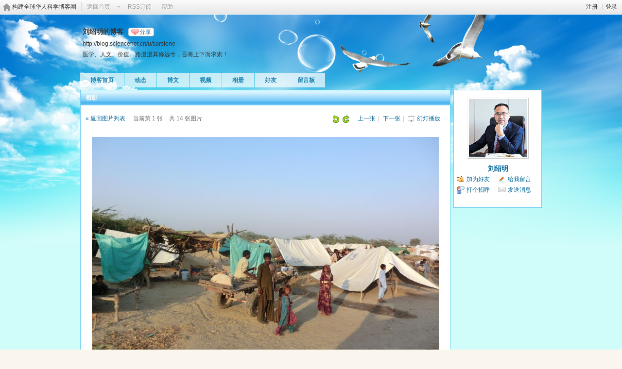

--- FILE ---
content_type: text/html; charset=gbk
request_url: https://wap.sciencenet.cn/home.php?mod=space&uid=509977&do=album&picid=138156
body_size: 6687
content:
<!DOCTYPE html PUBLIC "-//W3C//DTD XHTML 1.0 Transitional//EN" "http://www.w3.org/TR/xhtml1/DTD/xhtml1-transitional.dtd">
<html xmlns="http://www.w3.org/1999/xhtml">
<head>
<meta http-equiv="Content-Type" content="text/html; charset=gbk" />
<title>科学网&mdash;灾民安置点 - 2011年10月巴基斯坦洪涝灾害与灾民</title>

<meta name="keywords" content="灾民安置点" />
<meta name="description" content="灾民安置点 ,科学网" />
<meta name="generator" content="Discuz! X3.3" />
<meta name="author" content="Discuz! Team and Comsenz UI Team" />
<meta name="copyright" content="2001-2017 Comsenz Inc." />
<meta name="MSSmartTagsPreventParsing" content="True" />
<meta http-equiv="MSThemeCompatible" content="Yes" />
<base href="https://blog.sciencenet.cn/" /><link rel="stylesheet" type="text/css" href="data/cache/style_1_common.css?lUl" /><link rel="stylesheet" type="text/css" href="data/cache/style_1_home_space.css?lUl" /><link rel="stylesheet" id="css_extstyle" type="text/css" href="./template/default/style/t1/style.css" /><script type="text/javascript">var STYLEID = '1', STATICURL = 'static/', IMGDIR = 'static/image/common', VERHASH = 'lUl', charset = 'gbk', discuz_uid = '0', cookiepre = 'WUAe_5e15_', cookiedomain = 'sciencenet.cn', cookiepath = '/', showusercard = '1', attackevasive = '0', disallowfloat = 'newthread', creditnotice = '', defaultstyle = './template/default/style/t1', REPORTURL = 'aHR0cDovL3dhcC5zY2llbmNlbmV0LmNuL2hvbWUucGhwP21vZD1zcGFjZSZ1aWQ9NTA5OTc3JmRvPWFsYnVtJnBpY2lkPTEzODE1Ng==', SITEURL = 'https://wap.sciencenet.cn/', JSPATH = 'static/js/', CSSPATH = 'data/cache/style_', DYNAMICURL = '';</script>
    <script src="static/blog/js/jquery-1.8.3.min.js" type="text/javascript"></script>
<script src="static/js/common.js?lUl" type="text/javascript"></script>
<script src="static/js/home.js?lUl" type="text/javascript"></script>
<link rel="stylesheet" type="text/css" href="data/cache/style_1_css_space.css?lUl" />
<link id="style_css" rel="stylesheet" type="text/css" href="static/space/t22/style.css?lUl">
<style id="diy_style"></style>
    <script type="text/javascript">
/*
function operate()
{
setTimeout("disappeare()",10000);
}
function disappeare(){
document.getElementById('tishi').style.display = "none";
}
operate();
*/
</script>
</head>

<body id="space" onkeydown="if(event.keyCode==27) return false;"><!--onLoad="viewpage(1, 138156)"-->
<div id="append_parent"></div>
<div id="ajaxwaitid"></div>


<div class="topnav cl">
<p class="y navinf">
<a href="member.php?mod=register">注册</a>
<span class="pipe">|</span><a href="member.php?mod=logging&amp;action=login" onClick="showWindow('login', this.href);hideWindow('register');">登录</a>
</p>
<ul class="cl">
<li class="navlogo"><a href="http://blog.sciencenet.cn/blog.php" title="构建全球华人科学博客圈">构建全球华人科学博客圈</a></li>
<!--返回首页-->
<li><span id="navs" class="xg1 showmenu" onMouseOver="showMenu(this.id);"><a href="http://www.sciencenet.cn/">返回首页</a></span></li>
<!--<li><span id="wbnavs" class="xg1"><a href="http://blog.sciencenet.cn/home.php?mod=follow">微博</a></span></li>-->
<li><span id="navs" class="xg1"><a  target="_blank" href="https://wap.sciencenet.cn/rss.php?uid=509977">RSS订阅</a></span></li>
<li><span id="navs" class="xg1"><a href="http://blog.sciencenet.cn/misc.php?mod=faq">帮助</a></span></li>
</ul>
</div>

<div id="hd" class="wp cl">

<h2 id="spaceinfoshow">            <!--个人博客名称-->
<strong id="spacename" class="mbn" 	 >
刘绍明的博客<a class="oshr xs1 xw0" onClick="showWindow(this.id, this.href, 'get', 0);" id="share_space" href="home.php?mod=spacecp&amp;ac=share&amp;type=space&amp;id=509977">分享</a></strong>
<a id="domainurl" href="http://blog.sciencenet.cn/u/sarstone" onClick="javascript:setCopy('http://blog.sciencenet.cn/u/sarstone', '博客地址复制成功');return false;" class="xs0 xw0">http://blog.sciencenet.cn/u/sarstone</a> <span id="spacedescription" class="xs1 xw0 mtn" >医学、人文、价值。路漫漫其修远兮，吾将上下而求索！</span>
</h2>
<div id="nv">
<ul class="perCenter">
<li><a href="https://wap.sciencenet.cn/home.php?mod=space&amp;uid=509977">博客首页</a></li>
<li><a href="https://wap.sciencenet.cn/home.php?mod=space&amp;uid=509977&amp;do=home&amp;view=me&amp;from=space">动态</a></li>
<!--add by 7u5-->
<!--<li><a href="https://wap.sciencenet.cn/home.php?mod=space&amp;uid=509977&amp;do=doing&amp;view=me&amp;from=space">记录</a></li>-->

                <!--li><a href="https://wap.sciencenet.cn/home.php?mod=follow&amp;uid=509977&amp;do=view">微博</a></li-->

<li><a href="https://wap.sciencenet.cn/home.php?mod=space&amp;uid=509977&amp;do=blog&amp;view=me&amp;from=space">博文</a></li>
<li><a href="https://wap.sciencenet.cn/home.php?mod=space&amp;uid=509977&amp;do=video&amp;view=view&amp;from=space">视频</a></li>
<li><a href="https://wap.sciencenet.cn/home.php?mod=space&amp;uid=509977&amp;do=album&amp;view=me&amp;from=space">相册</a></li>
<!--li><a href="https://wap.sciencenet.cn/home.php?mod=space&amp;uid=509977&amp;do=thread&amp;view=me&amp;from=space">主题</a></li-->
<!--li><a href="https://wap.sciencenet.cn/home.php?mod=space&amp;uid=509977&amp;do=share&amp;view=me&amp;from=space">分享</a></li-->
<li><a href="https://wap.sciencenet.cn/home.php?mod=space&amp;uid=509977&amp;do=friend&amp;view=me&amp;from=space">好友</a></li>
<li><a href="https://wap.sciencenet.cn/home.php?mod=space&amp;uid=509977&amp;do=wall">留言板</a></li>
                <!--设置只有管理员能看到个人资料页-->
                <!--                <li style="display:none">&lt;!&ndash;&ndash;&gt;<a id="academic" href="javascript:;" onClick="showWindow(this.id, 'broadcast.php?op=academic&uid=509977&username=sarstone', 'get', -1);return false;">&lt;!&ndash;&ndash;&gt;学术名片</a></li>-->
</ul>
</div>
</div>

<div class="p_pop h_pop" id="mn_userapp_menu" style="display: none"></div>    <ul id="navs_menu" class="p_pop topnav_pop" style="display:none;">                    <li id="mn_N59f6" ><a href="http://www.sciencenet.cn/" hidefocus="true"  >首页</a></li>                    <li id="mn_N3b56" ><a href="http://news.sciencenet.cn/" hidefocus="true"  >新闻</a></li>                    <li id="mn_Nd081" ><a href="http://blog.sciencenet.cn/blog.php" hidefocus="true"  >博客</a></li>                                                                                                    <li id="mn_N968f" ><a href="http://talent.sciencenet.cn/" hidefocus="true"  >人才</a></li>                                        <li id="mn_N9d75" ><a href="http://meeting.sciencenet.cn/" hidefocus="true"  >会议</a></li>                    <li id="mn_N1867" ><a href="http://fund.sciencenet.cn/" hidefocus="true"  >基金</a></li>                                        <li id="mn_Nec23" ><a href="http://paper.sciencenet.cn/" hidefocus="true"  >论文</a></li>                    <li id="mn_Nc1d1" ><a href="http://video.sciencenet.cn/" hidefocus="true"  >视频</a></li>                    <li id="mn_Nffd8" ><a href="http://paper.sciencenet.cn/AInews" hidefocus="true"  >小柯机器人</a></li>                                        <li id="mn_home_13" ><a href="https://wap.sciencenet.cn/home.php?mod=space&do=album" hidefocus="true" title="Album"  >相册<span>Album</span></a></li>                    <li id="mn_N0a2c" ><a href="misc.php?mod=faq" hidefocus="true" title="Help"  >帮助<span>Help</span></a></li>                    </ul>
<!--add by 7u5--><ul id="wbnavs_menu" class="p_pop topnav_pop" style="display:none;">
    <!--<li id="mn_N59f9"><a href="http://weibo.sciencenet.cn" hidefocus="true">微博</a></li>-->
    <li id="mn_N59g9"><a href="http://weibo.sciencenet.cn/?&act=follower" hidefocus="true">粉丝</a></li>
    <li id="mn_N59g9"><a href="http://weibo.sciencenet.cn/?&act=comments" hidefocus="true">评论</a></li>
    <li id="mn_N59g9"><a href="http://weibo.sciencenet.cn/?&act=atme" hidefocus="true">@我</a></li>
    <li id="mn_N59g9"><a href="https://wap.sciencenet.cn/home.php?mod=spacecp&amp;ac=privacy&amp;op=miniblog" hidefocus="true">提醒</a></li></ul>

<ul id="myspace_menu" class="p_pop" style="display:none;">
    <li><a href="https://wap.sciencenet.cn/home.php?mod=space">我的博客</a></li>
</ul>
<div id="ct" class="ct2 wp cl">
<div class="mn">
<div class="bm">
<div class="bm_h">
<h1 class="mt">相册</h1>
</div>
<div class="bm_c">

<div class="tbmu" id="pic_block">
<div class="y">
<a href="javascript:;" onclick="imageRotate('pic', 1)"><img class="vm" src="static/image/common/rleft.gif" /></a>
<a href="javascript:;" onclick="imageRotate('pic', 2)"><img class="vm" src="static/image/common/rright.gif" /></a><span class="pipe">|</span>
<a href="https://wap.sciencenet.cn/home.php?mod=space&amp;uid=509977&amp;do=album&amp;picid=137849&amp;goto=up#pic_block">上一张</a><span class="pipe">|</span>
<a href="https://wap.sciencenet.cn/home.php?mod=space&amp;uid=509977&amp;do=album&amp;picid=137919&amp;goto=down#pic_block" id="nextlink">下一张</a><span class="pipe">|</span>
<a href="javascript:;" id="playid" class="osld" onclick="playNextPic(true);">幻灯播放</a>
<span id="displayNum"></span>
</div>
<a href="https://wap.sciencenet.cn/home.php?mod=space&amp;uid=509977&amp;do=album&amp;id=43926">&laquo; 返回图片列表</a>
<span class="pipe">|</span>当前第 1 张<span class="pipe">|</span>共 14 张图片&nbsp;
</div>

<div class="vw pic">

<div id="photo_pic" class="c">
<a href="https://wap.sciencenet.cn/home.php?mod=space&amp;uid=509977&amp;do=album&amp;picid=137919&amp;goto=down#pic_block"><img src="http://image.sciencenet.cn/album/201111/06/191229uu42rig6uzarrr4g.jpg" id="pic" alt="" /></a>
<script type="text/javascript">
function createElem(e){
var obj = document.createElement(e);
obj.style.position = 'absolute';
obj.style.zIndex = '1';
obj.style.cursor = 'pointer';
obj.onmouseout = function(){ this.style.background = 'none';}
return obj;
}
function viewPhoto(){
var pager = createElem('div');
var pre = createElem('div');
var next = createElem('div');
var cont = $('photo_pic');
var tar = $('pic');
var space = 0;
var w = tar.width/2;
if(!!window.ActiveXObject && !window.XMLHttpRequest){
space = -(cont.offsetWidth - tar.width)/2;
}
var objpos = fetchOffset(tar);

pager.style.position = 'absolute';
pager.style.top = '0';
pager.style.left = objpos['left'] + 'px';
pager.style.top = objpos['top'] + 'px';
pager.style.width = tar.width + 'px';
pager.style.height = tar.height + 'px';
pre.style.left = 0;
next.style.right = 0;
pre.style.width = next.style.width = w + 'px';
pre.style.height = next.style.height = tar.height + 'px';
pre.innerHTML = next.innerHTML = '<img src="static/image/common/emp.gif" width="' + w + '" height="' + tar.height + '" />';

pre.onmouseover = function(){ this.style.background = 'url(static/image/common/pic-prev.png) no-repeat 0 100px'; }
pre.onclick = function(){ window.location = 'home.php?mod=space&uid=509977&do=album&picid=137849&goto=up#pic_block'; }

next.onmouseover = function(){ this.style.background = 'url(static/image/common/pic-next.png) no-repeat 100% 100px'; }
next.onclick = function(){ window.location = 'home.php?mod=space&uid=509977&do=album&picid=137919&goto=down#pic_block'; }

//cont.style.position = 'relative';
cont.appendChild(pager);
pager.appendChild(pre);
pager.appendChild(next);
}
$('pic').onload = function(){
viewPhoto();
}
</script>
</div>

<div class="pns mlnv vm mtm cl">
<a href="https://wap.sciencenet.cn/home.php?mod=space&amp;uid=509977&amp;do=album&amp;picid=137849&amp;goto=up#pic_block" class="btn" title="上一张"><img src="static/image/common/pic_nv_prev.gif" alt="上一张"/></a><a href="https://wap.sciencenet.cn/home.php?mod=space&amp;uid=509977&amp;do=album&amp;picid=137850#pic_block"><img alt="" src="http://image.sciencenet.cn/album/201111/06/1807341k656kwhv9gzwx73.jpg.thumb.jpg" /></a><a href="https://wap.sciencenet.cn/home.php?mod=space&amp;uid=509977&amp;do=album&amp;picid=137849#pic_block"><img alt="" src="http://image.sciencenet.cn/album/201111/06/175957rudcoowkmdpwbpzm.jpg.thumb.jpg" /></a><a href="https://wap.sciencenet.cn/home.php?mod=space&amp;uid=509977&amp;do=album&amp;picid=138156#pic_block"><img alt="" src="http://image.sciencenet.cn/album/201111/06/191229uu42rig6uzarrr4g.jpg.thumb.jpg" class="a" /></a><a href="https://wap.sciencenet.cn/home.php?mod=space&amp;uid=509977&amp;do=album&amp;picid=137919#pic_block"><img alt="" src="http://image.sciencenet.cn/album/201111/06/183108ianolwvuwwrlnleu.jpg.thumb.jpg" /></a><a href="https://wap.sciencenet.cn/home.php?mod=space&amp;uid=509977&amp;do=album&amp;picid=137918#pic_block"><img alt="" src="http://image.sciencenet.cn/album/201111/06/183055e63dr3ypoggpipgv.jpg.thumb.jpg" /></a><a href="https://wap.sciencenet.cn/home.php?mod=space&amp;uid=509977&amp;do=album&amp;picid=137919&amp;goto=down#pic_block" class="btn" title="下一张"><img src="static/image/common/pic_nv_next.gif" alt="下一张"/></a>
</div>

<div class="d bbs">
<p id="a_set_title" class="albim_pic_title">灾民安置点</p>
<p class="xg1 xs1">
上传于 2011-11-6 19:12 (678 KB)
</p>
<div class="o cl bw0 xs1 pbn">
<!--a href="home.php?mod=spacecp&amp;ac=common&amp;op=report&amp;idtype=picid&amp;id=138156&amp;handlekey=reportpichk_138156" id="a_report" onclick="showWindow(this.id, this.href, 'get', 0);">举报</a-->

<span class="z">
<a href="http://image.sciencenet.cn/album/201111/06/191229uu42rig6uzarrr4g.jpg" target="_blank">查看原图</a>
<span class="pipe">|</span><a href="https://wap.sciencenet.cn/home.php?mod=space&uid=509977&do=album&picid=138156&exif=1">查看 EXIF 信息</a>
<span class="pipe">|</span><a href="javascript:;" onclick="showWindow('miscreport138156', 'misc.php?mod=report&rtype=pic&uid=509977&rid=138156', 'get', -1);return false;">举报</a>
</span>
</div>
</div>

</div>
<!--[diy=diyclicktop]--><div id="diyclicktop" class="area"></div><!--[/diy]-->
<div id="click_div"><table cellpadding="0" cellspacing="0" class="atd">
<tr></tr>
</table>
<script type="text/javascript">
function errorhandle_clickhandle(message, values) {
if(values['id']) {
showCreditPrompt();
show_click(values['idtype'], values['id'], values['clickid']);
}
}
</script>

</div>
<!--[diy=diycommenttop]--><div id="diycommenttop" class="area"></div><!--[/diy]-->
<div id="pic_comment" class="bm bw0 mtm mbm">
<h3 class="pbn bbs">
评论
</h3>
<div id="comment">

<div id="comment_ul" class="xld xlda"></div>
</div>
</div>
</div>


<script type="text/javascript">
function succeedhandle_qcpic_138156(url, msg, values) {
if(values['cid']) {
comment_add(values['cid']);
} else {
$('return_qcpic_138156').innerHTML = msg;
}
}
</script>

<script type="text/javascript">
var interval = 5000;
var timerId = -1;
var derId = -1;
var replay = false;
var num = 0;
var endPlay = false;
function forward() {
window.location.href = 'home.php?mod=space&uid=509977&do=album&picid=137919&goto=down&play=1#pic_block';
}
function derivativeNum() {
num++;
$('displayNum').innerHTML = '[' + (interval/1000 - num) + ']';
}
function playNextPic(stat) {
if(stat || replay) {
derId = window.setInterval('derivativeNum();', 1000);
$('displayNum').innerHTML = '[' + (interval/1000 - num) + ']';
$('playid').onclick = function (){replay = false;playNextPic(false);};
$('playid').innerHTML = '停止播放';
timerId = window.setInterval('forward();', interval);
} else {
replay = true;
num = 0;
if(endPlay) {
$('playid').innerHTML = '重新播放';
} else {
$('playid').innerHTML = '幻灯播放';
}
$('playid').onclick = function (){playNextPic(true);};
$('displayNum').innerHTML = '';
window.clearInterval(timerId);
window.clearInterval(derId);
}
}

function update_title() {
$('title_form').style.display='';
}

var elems = selector('dd[class~=magicflicker]');
for(var i=0; i<elems.length; i++){
magicColor(elems[i]);
}
</script>

<!--end bm-->

</div>
</div>
<div class="sd"><div>
    <div id="pcd" class="bm cl">
        <div class="hm">
            <p><a href="https://wap.sciencenet.cn/home.php?mod=space&amp;uid=509977"><img src="https://image-attachment.oss-cn-beijing.aliyuncs.com/data/www/html/uc_server/data/avatar/000/50/99/77_avatar_middle.jpg?v=" onerror="this.onerror=null;this.src='http://bbs.sciencenet.cn/uc_server/images/noavatar_middle.gif?v='" /></a></p>
            <h2 class="xs2"><a href="https://wap.sciencenet.cn/home.php?mod=space&amp;uid=509977">刘绍明</a></h2>
        </div>
            <ul class="xl xl2 cl ul_list">
                                                                                            <li class="ul_add"><a href="https://wap.sciencenet.cn/home.php?mod=spacecp&amp;ac=friend&amp;op=add&amp;uid=509977&amp;handlekey=addfriendhk_509977" id="a_friend_li_509977" onclick="showWindow(this.id, this.href, 'get', 0);">加为好友</a></li>
                                                <li class="ul_contect"><a href="https://wap.sciencenet.cn/home.php?mod=space&amp;uid=509977&amp;do=wall">给我留言</a></li>
                                <li class="ul_poke"><a href="https://wap.sciencenet.cn/home.php?mod=spacecp&amp;ac=poke&amp;op=send&amp;uid=509977&amp;handlekey=propokehk_509977" id="a_poke_509977" onclick="showWindow(this.id, this.href, 'get', 0);">打个招呼</a></li>
                <li class="ul_pm"><a href="https://wap.sciencenet.cn/home.php?mod=spacecp&amp;ac=pm&amp;op=showmsg&amp;handlekey=showmsg_509977&amp;touid=509977&amp;pmid=0&amp;daterange=2" id="a_sendpm_509977" onclick="showWindow('showMsgBox', this.href, 'get', 0)">发送消息</a></li>
                        </ul>
                </div>
</div>
</div>
</div>

	</div>
<div id="ft" class="wp cl">
<div id="flk" class="y">
<p>
<a href="https://bbs.sciencenet.cn/archiver/" >Archiver</a><span class="pipe">|</span><a href="http://wap.sciencenet.cn" >手机版</a><span class="pipe">|</span><strong><a href="https://www.sciencenet.cn" target="_blank">科学网</a></strong>
( <a href="https://beian.miit.gov.cn/" target="_blank">京ICP备07017567号-12</a> )<span style="display:none">
<script type="text/javascript">
var _bdhmProtocol = (("https:" == document.location.protocol) ? " https://" : " http://");
document.write(unescape("%3Cscript src='" + _bdhmProtocol + "hm.baidu.com/h.js%3Fcbf293a46e1e62385b889174378635f1' type='text/javascript'%3E%3C/script%3E"));
</script>
</span></p>
<p class="xs0">
GMT+8, 2026-1-23 12:35<span id="debuginfo">
</span>
</p>
</div>
<div id="frt">
<p>Powered by <strong><a href="http://www.sciencenet.cn" target="_blank">ScienceNet.cn</a></strong><em></em></p>
<p class="xs0">Copyright &copy; 2007-<script type="text/javascript">var Date22 = new Date();var year22 = Date22.getFullYear();document.write(year22);</script> <a href="http://www.stimes.cas.cn" target="_blank">中国科学报社</a></p>
</div></div>

<!--move begin by zzx -->
<ul id="usersetup_menu" class="p_pop" style="display:none;">
<li><a href="https://wap.sciencenet.cn/home.php?mod=spacecp&amp;ac=avatar">修改头像</a></li>
<li><a href="https://wap.sciencenet.cn/home.php?mod=spacecp&amp;ac=profile">个人资料</a></li>
<li><a href="https://wap.sciencenet.cn/home.php?mod=spacecp&ac=profile&op=verify">认证</a></li>
<li><a href="https://wap.sciencenet.cn/home.php?mod=spacecp&amp;ac=credit">积分</a></li>
<li><a href="https://wap.sciencenet.cn/home.php?mod=spacecp&amp;ac=usergroup">用户组</a></li>
<li><a href="https://wap.sciencenet.cn/home.php?mod=spacecp&amp;ac=privacy">隐私筛选</a></li>
<li><a href="https://wap.sciencenet.cn/home.php?mod=spacecp&amp;ac=profile&amp;op=password">密码安全</a></li>
 
</ul>
<!--add by 7u5-->
<!--<ul id="weibo_menu" class="p_pop" style="position: absolute; z-index: 301; left: 701.5px; top: 38px; display: none;">-->
<!--<li><a href="http://weibo.sciencenet.cn">发微博</a></li>-->

<!--<li><a href="http://weibo.sciencenet.cn/?m=vote&a=index">投票广场</a></li>-->
<!--<li><a href="http://weibo.sciencenet.cn/?&act=following">关注的人</a></li>-->
<!--<li><a href="http://weibo.sciencenet.cn/?m=find&a=index">查找好友</a></li>-->
<!--<li><a href="http://weibo.sciencenet.cn/?m=find&a=invite">邀请好友</a></li>-->
<!--<ul class="sslct">-->
<!--</ul>-->

<!--<li><a href="http://weibo.sciencenet.cn/?m=setting&a=privacy">私信过滤</a></li>-->
<!--<li><a href="http://weibo.sciencenet.cn/?m=setting&a=blacklist">黑名单</a></li>-->
<!--<li><a href="https://wap.sciencenet.cn//home.php?mod=spacecp&ac=privacy&op=miniblog">微博设置</a></li>-->
<!--<li><a href="http://weibo.sciencenet.cn/?m=setting&a=index">昵称设置</a></li>-->
<!--<li><a href="http://weibo.sciencenet.cn/?m=app&a=weibo">同步设置</a></li>-->
<!--</ul>-->



<ul id="myprompt_menu" class="p_pop" style="position: absolute; z-index: 301; left: 0px; top: 278px; display: none;">
    <!--<li><a href="https://wap.sciencenet.cn/home.php?mod=space&amp;uid=0&amp;do=blog&amp;view=com">查看博客评论   </a></li>-->
    <!--<li><a href="https://wap.sciencenet.cn/home.php?mod=space&amp;do=blog&amp;view=com&amp;order=mycom">查看评论回复   </a></li>-->
    <!--根据评论盖楼功能修改-->
    <li><a href="https://wap.sciencenet.cn/home.php?mod=space&amp;uid=0&amp;do=blog&amp;view=com">我收到的评论/回复   </a></li>
    <li><a href="https://wap.sciencenet.cn/home.php?mod=space&amp;do=blog&amp;view=com&amp;order=mycom">我发表的评论/回复   </a></li>

    <!--<li><a href="http://weibo.sciencenet.cn/?&act=comments">查看微博评论</a></li>-->
    <!--<li><a href="http://weibo.sciencenet.cn/?&act=follower">查看粉丝</a></li>-->
    <!--<li><a href="http://weibo.sciencenet.cn/?&act=at">查看@我</a></li>-->
<!--隐藏微博2018.7.20-->
    <!--<li><a href="https://wap.sciencenet.cn/home.php?mod=follow&amp;uid=0&amp;do=comments">查看微博评论</a></li>-->
    <!--<li><a href="https://wap.sciencenet.cn/home.php?mod=follow&amp;uid=0&amp;do=follower">查看粉丝</a></li>-->
    <li><a href="https://wap.sciencenet.cn/home.php?mod=space&amp;do=notice&amp;view=mypost&amp;type=at">查看@我</a></li>


    <li><a href="https://wap.sciencenet.cn/home.php?mod=space&amp;do=notice&amp;view=interactive">查看其他</a></li>

<!--<li><a onclick="showWindow('showMsgBox', this.href, 'get', 0)">发私信</a></li>
    <li><a href=http://weibo.sciencenet.cn>发微博</a></li
    <li><a href="https://wap.sciencenet.cn/home.php?mod=spacecp&ac=privacy&op=miniblog">微博设置</a></li>>-->
</ul>


<div id="g_upmine_menu" class="g_up" style="display:none;">
<div class="crly">
积分 0, 距离下一级还需  积分
</div>
<div class="mncr"></div>
</div>


<!--move end -->



<script src="home.php?mod=misc&ac=sendmail&rand=1769142957" type="text/javascript"></script>
<div id="scrolltop">
<span hidefocus="true"><a title="返回顶部" onclick="window.scrollTo('0','0')" class="scrolltopa" ><b>返回顶部</b></a></span>
</div>
<script type="text/javascript">_attachEvent(window, 'scroll', function () { showTopLink(); });checkBlind();</script>
			<div id="discuz_tips" style="display:none;"></div>
			<script type="text/javascript">
				var tipsinfo = '|X3.3|0.6||0||0|7|1769142957||2';
			</script>
			<!--<script src="http://discuz.gtimg.cn/cloud/scripts/discuz_tips.js?v=1" type="text/javascript" charset="UTF-8"></script>--></body>
</html>
